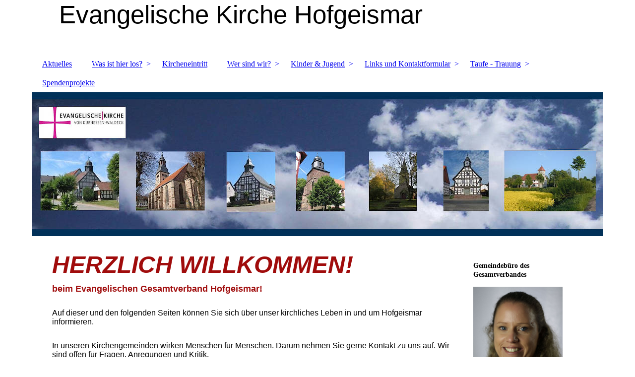

--- FILE ---
content_type: text/html; charset=utf-8
request_url: https://evangelische-kirche-hofgeismar.de/;focus=TKOMSI_cm4all_com_widgets_EventCalendar_26803461&path=?m=d&a=20240318231325-6284&cp=1
body_size: 53412
content:
<!DOCTYPE html><html lang="de"><head><meta http-equiv="Content-Type" content="text/html; charset=UTF-8"><title>Ev. Kirche Hofgeismar -  Aktuelles</title><link href="https://evangelische-kirche-hofgeismar.de/Aktuelles" rel="canonical"><meta content="Ev. Kirche Hofgeismar -  Aktuelles" property="og:title"><meta content="website" property="og:type"><meta content="https://evangelische-kirche-hofgeismar.de/Aktuelles" property="og:url"><script>
              window.beng = window.beng || {};
              window.beng.env = {
                language: "en",
                country: "US",
                mode: "deploy",
                context: "page",
                pageId: "000003924146",
                skeletonId: "",
                scope: "HTO01FLQZDTH",
                isProtected: false,
                navigationText: " Aktuelles",
                instance: "1",
                common_prefix: "https://homepagedesigner.telekom.de",
                design_common: "https://homepagedesigner.telekom.de/beng/designs/",
                design_template: "oem/cm_dh_083",
                path_design: "https://homepagedesigner.telekom.de/beng/designs/data/oem/cm_dh_083/",
                path_res: "https://homepagedesigner.telekom.de/res/",
                path_bengres: "https://homepagedesigner.telekom.de/beng/res/",
                masterDomain: "",
                preferredDomain: "",
                preprocessHostingUri: function(uri) {
                  
                    return uri || "";
                  
                },
                hideEmptyAreas: true
              };
            </script><script xmlns="http://www.w3.org/1999/xhtml" src="https://homepagedesigner.telekom.de/cm4all-beng-proxy/beng-proxy.js">;</script><link xmlns="http://www.w3.org/1999/xhtml" rel="stylesheet" href="https://homepagedesigner.telekom.de/.cm4all/e/static/3rdparty/font-awesome/css/font-awesome.min.css"></link><link rel="stylesheet" type="text/css" href="//homepagedesigner.telekom.de/.cm4all/res/static/libcm4all-js-widget/3.89.7/css/widget-runtime.css"/>

<link rel="stylesheet" type="text/css" href="//homepagedesigner.telekom.de/.cm4all/res/static/beng-editor/5.3.130/css/deploy.css"/>

<link rel="stylesheet" type="text/css" href="//homepagedesigner.telekom.de/.cm4all/res/static/libcm4all-js-widget/3.89.7/css/slideshow-common.css"/>

<script src="//homepagedesigner.telekom.de/.cm4all/res/static/jquery-1.7/jquery.js">;</script><script src="//homepagedesigner.telekom.de/.cm4all/res/static/prototype-1.7.3/prototype.js">;</script><script src="//homepagedesigner.telekom.de/.cm4all/res/static/jslib/1.4.1/js/legacy.js">;</script><script src="//homepagedesigner.telekom.de/.cm4all/res/static/libcm4all-js-widget/3.89.7/js/widget-runtime.js">;</script>

<script src="//homepagedesigner.telekom.de/.cm4all/res/static/libcm4all-js-widget/3.89.7/js/slideshow-common.js">;</script>

<script src="//homepagedesigner.telekom.de/.cm4all/res/static/beng-editor/5.3.130/js/deploy.js">;</script>

<link href="https://homepagedesigner.telekom.de/.cm4all/designs/static/oem/cm_dh_083/1707177620.340725/css/main.css" rel="stylesheet" type="text/css"><meta name="viewport" content="width=device-width, initial-scale=1"><link href="https://homepagedesigner.telekom.de/.cm4all/designs/static/oem/cm_dh_083/1707177620.340725/css/responsive.css" rel="stylesheet" type="text/css"><link href="https://homepagedesigner.telekom.de/.cm4all/designs/static/oem/cm_dh_083/1707177620.340725/css/cm-templates-global-style.css" rel="stylesheet" type="text/css"><script type="text/javascript" src="https://homepagedesigner.telekom.de/.cm4all/designs/static/oem/cm_dh_083/1707177620.340725/js/effects.js"></script><script type="text/javascript" src="https://homepagedesigner.telekom.de/.cm4all/designs/static/oem/cm_dh_083/1707177620.340725/js/cm_template-focus-point.js"></script><link href="/.cm4all/handler.php/vars.css?v=20260125224243" type="text/css" rel="stylesheet"><style type="text/css">.cm-logo {background-image: none;background-size: auto auto;
background-position: right;
background-repeat: no-repeat;
      }</style><script type="text/javascript">window.cmLogoWidgetId = "CMTOI_cm4all_com_widgets_Logo_13065819";
            window.cmLogoGetCommonWidget = function (){
                return new cm4all.Common.Widget({
            base    : "/",
            session : "",
            frame   : "",
            path    : "CMTOI_cm4all_com_widgets_Logo_13065819"
        })
            };
            window.logoConfiguration = {
                "cm-logo-x" : "-9",
        "cm-logo-y" : "-3",
        "cm-logo-v" : "2.0",
        "cm-logo-w" : "373",
        "cm-logo-h" : "249",
        "cm-logo-di" : "reseller/1000003/telekom_24_558",
        "cm-logo-u" : "public-service://0/",
        "cm-logo-k" : "/.cm4all/sysdb/keyvisuals/.file",
        "cm-logo-bc" : "",
        "cm-logo-ln" : "",
        "cm-logo-ln$" : "",
        "cm-logo-hi" : true
        ,
        _logoBaseUrl : "\/.cm4all\/sysdb.iproc\/keyvisuals\/.file\/scale_0_0\/",
        _logoPath : ".file"
        };
				document.observe('dom:loaded', function() {
					var containers = document.querySelectorAll("[cm_type=logo], [id=logo], .cm-logo");
          for (var i = 0; i < containers.length; i++) {
            var container = containers[i];
            if (container && window.beng && beng.env && beng.env.hideEmptyAreas) {
              if (beng.env.mode != "edit") {
                container.addClassName("cm_empty");
              } else {
                container.addClassName("cm_empty_editor");
              }
            }
          }
				});
			</script><link  rel="shortcut icon"   href="/;focus=CMTOI_cm4all_com_widgets_Favicon_13065820&amp;path=show&amp;frame=CMTOI_cm4all_com_widgets_Favicon_13065820?subaction=icon" type="image/png"/><style id="cm_table_styles">
      /*CM193d3d05f4c18257f08dcae5_begin*/
        #CM193d3d05f4c18257f08dcae5_div {
          margin: 0;
          padding: 0;
          
            width: 100%;
            max-width: 100%;
          
        }
        #CM193d3d05f4c18257f08dcae5 {
          border-spacing: 0px;
          
            width: 100%;
          
            margin: 10px -5px; 
            text-align: left;
          
            table-layout: fixed;
          
            width: 100%;
          
        }
        #CM193d3d05f4c18257f08dcae5 tr.cm_table {
          
            vertical-align: top;
          
        }
        #CM193d3d05f4c18257f08dcae5 td.cm_table {
            padding: 5px;
            
        }
        #CM193d3d05f4c18257f08dcae5 tr.cm_table.cm_firstrow td.cm_table {
          border-top: 0;
        }
        #CM193d3d05f4c18257f08dcae5 tr.cm_table.cm_lastrow td.cm_table {
          border-bottom: 0;
        }
        #CM193d3d05f4c18257f08dcae5 td.cm_table.cm_firstcol {
          border-left: 0;
        }
        #CM193d3d05f4c18257f08dcae5 td.cm_table.cm_lastcol {
          border-right: 0;
        }
      /*CM193d3d05f4c18257f08dcae5_end*/
    </style><style id="cm_background_queries"></style><script type="application/x-cm4all-cookie-consent" data-code=""></script></head><body ondrop="return false;" class=" device-desktop cm-deploy cm-deploy-342 cm-deploy-4x"><div class="cm-background" data-cm-qa-bg="image"></div><div class="cm-background-video" data-cm-qa-bg="video"></div><div class="cm-background-effects" data-cm-qa-bg="effect"></div><div class="page_wrapper cm-templates-container"><div class="head_wrapper cm_can_be_empty"><div class="cm_can_be_empty cm-logo" id="logo"></div><div class="title_wrapper cm_can_be_empty cm-templates-title-container"><div class="title cm_can_be_empty cm-templates-heading__title" id="title" style="visibility:visible;"><span style="font-family: Tahoma, Geneva, sans-serif; font-size: 40px;"> Evangelische Kirche Hofgeismar</span><br></div><div class="subtitle cm_can_be_empty cm-templates-heading__subtitle" id="subtitle" style="visibility:visible;"> </div></div></div><div class="mobile_navigation"><a href="javascript:void(0);"></a></div><div class="navigation_wrapper cm_with_forcesub" id="cm_navigation"><ul id="cm_mainnavigation"><li id="cm_navigation_pid_3924146" class="cm_current"><a title=" Aktuelles" href="/Aktuelles" class="cm_anchor"> Aktuelles</a></li><li id="cm_navigation_pid_1310125" class="cm_has_subnavigation"><a title="Was ist hier los?" href="/Was-ist-hier-los" class="cm_anchor">Was ist hier los?</a><ul class="cm_subnavigation" id="cm_subnavigation_pid_1310125"><li id="cm_navigation_pid_2162896"><a title="Gottesdienste" href="/Was-ist-hier-los/Gottesdienste" class="cm_anchor">Gottesdienste</a></li><li id="cm_navigation_pid_2018100"><a title="Kirchenmusik" href="/Was-ist-hier-los/Kirchenmusik" class="cm_anchor">Kirchenmusik</a></li><li id="cm_navigation_pid_609291"><a title="Gemeindebrief" href="/Was-ist-hier-los/Gemeindebrief" class="cm_anchor">Gemeindebrief</a></li></ul></li><li id="cm_navigation_pid_612890"><a title="Kircheneintritt" href="/Kircheneintritt" class="cm_anchor">Kircheneintritt</a></li><li id="cm_navigation_pid_814897" class="cm_has_subnavigation"><a title="Wer sind wir?" href="/Wer-sind-wir" class="cm_anchor">Wer sind wir?</a><ul class="cm_subnavigation" id="cm_subnavigation_pid_814897"><li id="cm_navigation_pid_1150497"><a title="Seelsorgebereiche" href="/Wer-sind-wir/Seelsorgebereiche" class="cm_anchor">Seelsorgebereiche</a></li><li id="cm_navigation_pid_1857200" class="cm_has_subnavigation"><a title="Stadtkirchengemeinde" href="/Wer-sind-wir/Stadtkirchengemeinde" class="cm_anchor">Stadtkirchengemeinde</a><ul class="cm_subnavigation" id="cm_subnavigation_pid_1857200"><li id="cm_navigation_pid_2227635"><a title="Ansprechpartner" href="/Wer-sind-wir/Stadtkirchengemeinde/Ansprechpartner" class="cm_anchor">Ansprechpartner</a></li><li id="cm_navigation_pid_2227638"><a title="Blumenteam" href="/Wer-sind-wir/Stadtkirchengemeinde/Blumenteam" class="cm_anchor">Blumenteam</a></li><li id="cm_navigation_pid_2227639"><a title="Deutsch-türkischer Frauentreff" href="/Wer-sind-wir/Stadtkirchengemeinde/Deutsch-tuerkischer-Frauentreff" class="cm_anchor">Deutsch-türkischer Frauentreff</a></li><li id="cm_navigation_pid_2227641"><a title="Gemeindenachmittage" href="/Wer-sind-wir/Stadtkirchengemeinde/Gemeindenachmittage" class="cm_anchor">Gemeindenachmittage</a></li><li id="cm_navigation_pid_1150502"><a title="Kirchen" href="/Wer-sind-wir/Stadtkirchengemeinde/Kirchen" class="cm_anchor">Kirchen</a></li><li id="cm_navigation_pid_2227643"><a title="Kirchenteams Altstädter und Neustädter Kirche" href="/Wer-sind-wir/Stadtkirchengemeinde/Kirchenteams-Altstaedter-und-Neustaedter-Kirche" class="cm_anchor">Kirchenteams Altstädter und Neustädter Kirche</a></li><li id="cm_navigation_pid_2562133"><a title="Musik im Hohen Chor" href="/Wer-sind-wir/Stadtkirchengemeinde/Musik-im-Hohen-Chor" class="cm_anchor">Musik im Hohen Chor</a></li><li id="cm_navigation_pid_2562134"><a title="Orgelvespern" href="/Wer-sind-wir/Stadtkirchengemeinde/Orgelvespern" class="cm_anchor">Orgelvespern</a></li><li id="cm_navigation_pid_2227646"><a title="Stille im Advent" href="/Wer-sind-wir/Stadtkirchengemeinde/Stille-im-Advent" class="cm_anchor">Stille im Advent</a></li></ul></li><li id="cm_navigation_pid_1987453" class="cm_has_subnavigation"><a title="Gesundbrunnen" href="/Wer-sind-wir/Gesundbrunnen" class="cm_anchor">Gesundbrunnen</a><ul class="cm_subnavigation" id="cm_subnavigation_pid_1987453"><li id="cm_navigation_pid_2452154"><a title="Unsere Kirche" href="/Wer-sind-wir/Gesundbrunnen/Unsere-Kirche" class="cm_anchor">Unsere Kirche</a></li><li id="cm_navigation_pid_1195296"><a title="Radwegekirche" href="/Wer-sind-wir/Gesundbrunnen/Radwegekirche" class="cm_anchor">Radwegekirche</a></li><li id="cm_navigation_pid_2018094"><a title="Kirchenvorstand" href="/Wer-sind-wir/Gesundbrunnen/Kirchenvorstand" class="cm_anchor">Kirchenvorstand</a></li><li id="cm_navigation_pid_2018097"><a title="Nachbarschaftstreff" href="/Wer-sind-wir/Gesundbrunnen/Nachbarschaftstreff" class="cm_anchor">Nachbarschaftstreff</a></li><li id="cm_navigation_pid_635811"><a title="Anhalten im Advent" href="/Wer-sind-wir/Gesundbrunnen/Anhalten-im-Advent" class="cm_anchor">Anhalten im Advent</a></li></ul></li><li id="cm_navigation_pid_1987454" class="cm_has_subnavigation"><a title="Carlsdorf" href="/Wer-sind-wir/Carlsdorf" class="cm_anchor">Carlsdorf</a><ul class="cm_subnavigation" id="cm_subnavigation_pid_1987454"><li id="cm_navigation_pid_2382609"><a title="Unsere Kirche" href="/Wer-sind-wir/Carlsdorf/Unsere-Kirche" class="cm_anchor">Unsere Kirche</a></li><li id="cm_navigation_pid_2382610"><a title="Kirchenvorstand" href="/Wer-sind-wir/Carlsdorf/Kirchenvorstand" class="cm_anchor">Kirchenvorstand</a></li><li id="cm_navigation_pid_2382612"><a title="Seniorenkreis" href="/Wer-sind-wir/Carlsdorf/Seniorenkreis" class="cm_anchor">Seniorenkreis</a></li><li id="cm_navigation_pid_2382614"><a title="Reformationsvortrag" href="/Wer-sind-wir/Carlsdorf/Reformationsvortrag" class="cm_anchor">Reformationsvortrag</a></li><li id="cm_navigation_pid_2382615"><a title="Offener Advent" href="/Wer-sind-wir/Carlsdorf/Offener-Advent" class="cm_anchor">Offener Advent</a></li></ul></li><li id="cm_navigation_pid_1758854" class="cm_has_subnavigation"><a title="Schöneberg" href="/Wer-sind-wir/Schoeneberg" class="cm_anchor">Schöneberg</a><ul class="cm_subnavigation" id="cm_subnavigation_pid_1758854"><li id="cm_navigation_pid_1759205"><a title="Unsere Kirche" href="/Wer-sind-wir/Schoeneberg/Unsere-Kirche" class="cm_anchor">Unsere Kirche</a></li><li id="cm_navigation_pid_2451647"><a title="Kirchenvorstand" href="/Wer-sind-wir/Schoeneberg/Kirchenvorstand" class="cm_anchor">Kirchenvorstand</a></li><li id="cm_navigation_pid_1759061"><a title="Posaunenchor" href="/Wer-sind-wir/Schoeneberg/Posaunenchor" class="cm_anchor">Posaunenchor</a></li><li id="cm_navigation_pid_2021258"><a title="Kinderbibelwoche" href="/Wer-sind-wir/Schoeneberg/Kinderbibelwoche" class="cm_anchor">Kinderbibelwoche</a></li></ul></li></ul></li><li id="cm_navigation_pid_3305841" class="cm_has_subnavigation"><a title="Kinder &amp; Jugend" href="/Kinder-Jugend" class="cm_anchor">Kinder &amp; Jugend</a><ul class="cm_subnavigation" id="cm_subnavigation_pid_3305841"><li id="cm_navigation_pid_1148518"><a title="Kita" href="/Kinder-Jugend/Kita" class="cm_anchor">Kita</a></li><li id="cm_navigation_pid_1230972"><a title="Kirche mit Kindern" href="/Kinder-Jugend/Kirche-mit-Kindern" class="cm_anchor">Kirche mit Kindern</a></li><li id="cm_navigation_pid_1148520"><a title="Konfirmanden" href="/Kinder-Jugend/Konfirmanden" class="cm_anchor">Konfirmanden</a></li><li id="cm_navigation_pid_1148519"><a title="Jugend" href="/Kinder-Jugend/Jugend" class="cm_anchor">Jugend</a></li></ul></li><li id="cm_navigation_pid_4025385" class="cm_has_subnavigation"><a title="Links und Kontaktformular" href="/Links-und-Kontaktformular" class="cm_anchor">Links und Kontaktformular</a><ul class="cm_subnavigation" id="cm_subnavigation_pid_4025385"><li id="cm_navigation_pid_2597801"><a title="Kontaktformular" href="/Links-und-Kontaktformular/Kontaktformular" class="cm_anchor">Kontaktformular</a></li><li id="cm_navigation_pid_2206343"><a title="Altenhilfe" href="/Links-und-Kontaktformular/Altenhilfe" class="cm_anchor">Altenhilfe</a></li><li id="cm_navigation_pid_2596625"><a title="Diakoniestation Hofgeismar" href="/Links-und-Kontaktformular/Diakoniestation-Hofgeismar" class="cm_anchor">Diakoniestation Hofgeismar</a></li></ul></li><li id="cm_navigation_pid_1187892" class="cm_has_subnavigation"><a title="Taufe - Trauung" href="/Taufe-Trauung" class="cm_anchor">Taufe - Trauung</a><ul class="cm_subnavigation" id="cm_subnavigation_pid_1187892"><li id="cm_navigation_pid_1187891"><a title="Taufe" href="/Taufe-Trauung/Taufe" class="cm_anchor">Taufe</a></li><li id="cm_navigation_pid_1857223"><a title="Trauung" href="/Taufe-Trauung/Trauung" class="cm_anchor">Trauung</a></li></ul></li><li id="cm_navigation_pid_1135420"><a title="Spendenprojekte" href="/Spendenprojekte" class="cm_anchor">Spendenprojekte</a></li></ul></div><div class="cm-template-keyvisual__media cm_can_be_empty cm-kv-0" id="keyvisual"></div><div class="cm-template-content content_wrapper"><div class="cm-template-content__main design-content design_content cm-templates-text" id="content_main" data-cm-hintable="yes"><h1><span style="font-size: 48px; font-family: Roboto, sans-serif; color: #a00c0c;"><em>HERZLICH WILLKOMMEN!</em></span></h1><h2 class="cm-h1"><span style="font-size: 18px; font-family: Roboto, sans-serif; color: #a00c0c;">beim Evangelischen Gesamtverband Hofgeismar!</span><br><br></h2><h2 class="cm-h1"><span style="font-weight: normal; font-size: 16px; font-family: Roboto, sans-serif;">Auf dieser und den folgenden Seiten können Sie sich über unser kirchliches Leben in und um Hofgeismar informieren.<br><br></span></h2><h2 class="cm-h1"><span style="font-weight: normal; font-size: 16px; font-family: Roboto, sans-serif;">In unseren Kirchengemeinden wirken Menschen für Menschen. Darum nehmen Sie gerne Kontakt zu uns auf. Wir sind offen für Fragen, Anregungen und Kritik.</span><br></h2><p><br></p><p><span style="font-size: 36px; font-family: Roboto, sans-serif;"><strong><span style="color: #a00c0c;">Unsere Veranstaltungen</span></strong></span><br></p><p><br></p><div class="clearFloating" style="clear:both;height: 0px; width: auto;"></div><div id="widgetcontainer_TKOMSI_cm4all_com_widgets_EventCalendar_26803461" class="
				    cm_widget_block
					cm_widget cm4all_com_widgets_EventCalendar cm_widget_block_center" style="width:100%; max-width:100%; "><div class="cm_widget_anchor"><a name="TKOMSI_cm4all_com_widgets_EventCalendar_26803461" id="widgetanchor_TKOMSI_cm4all_com_widgets_EventCalendar_26803461"><!--cm4all.com.widgets.EventCalendar--></a></div><div><h2 class="cm-h1">  </h2><p>Keine Einträge vorhanden.</p></div><br /><br /></div><p><br></p><p><span style="color: #a00c0c; font-size: 36px; font-family: Roboto, sans-serif;"><strong>In der Kirche können Sie sich ausleben!</strong></span></p><div class="clearFloating" style="clear:both;height: 0px; width: auto;"></div><div id="widgetcontainer_TKOMSI_cm4all_com_widgets_UroPhoto_27904898" class="
				    cm_widget_block
					cm_widget cm4all_com_widgets_UroPhoto cm_widget_block_center" style="width:100%; max-width:237px; "><div class="cm_widget_anchor"><a name="TKOMSI_cm4all_com_widgets_UroPhoto_27904898" id="widgetanchor_TKOMSI_cm4all_com_widgets_UroPhoto_27904898"><!--cm4all.com.widgets.UroPhoto--></a></div><div xmlns="http://www.w3.org/1999/xhtml" data-uro-type="image" style="width:100%;height:100%;" id="uroPhotoOuterTKOMSI_cm4all_com_widgets_UroPhoto_27904898"><a id="uroPhotoDownloadAncTKOMSI_cm4all_com_widgets_UroPhoto_27904898" href="#" style="border:0px;">            <picture><source srcset="/.cm4all/uproc.php/0/Aktuelles/.Engagement%20f%C3%BCr%20deine%20Kirchengemeinde.png/picture-1600?_=19ade839642 1x, /.cm4all/uproc.php/0/Aktuelles/.Engagement%20f%C3%BCr%20deine%20Kirchengemeinde.png/picture-2600?_=19ade839642 2x" media="(min-width:800px)"><source srcset="/.cm4all/uproc.php/0/Aktuelles/.Engagement%20f%C3%BCr%20deine%20Kirchengemeinde.png/picture-1200?_=19ade839642 1x, /.cm4all/uproc.php/0/Aktuelles/.Engagement%20f%C3%BCr%20deine%20Kirchengemeinde.png/picture-1600?_=19ade839642 2x" media="(min-width:600px)"><source srcset="/.cm4all/uproc.php/0/Aktuelles/.Engagement%20f%C3%BCr%20deine%20Kirchengemeinde.png/picture-800?_=19ade839642 1x, /.cm4all/uproc.php/0/Aktuelles/.Engagement%20f%C3%BCr%20deine%20Kirchengemeinde.png/picture-1200?_=19ade839642 2x" media="(min-width:400px)"><source srcset="/.cm4all/uproc.php/0/Aktuelles/.Engagement%20f%C3%BCr%20deine%20Kirchengemeinde.png/picture-400?_=19ade839642 1x, /.cm4all/uproc.php/0/Aktuelles/.Engagement%20f%C3%BCr%20deine%20Kirchengemeinde.png/picture-800?_=19ade839642 2x" media="(min-width:200px)"><source srcset="/.cm4all/uproc.php/0/Aktuelles/.Engagement%20f%C3%BCr%20deine%20Kirchengemeinde.png/picture-200?_=19ade839642 1x, /.cm4all/uproc.php/0/Aktuelles/.Engagement%20f%C3%BCr%20deine%20Kirchengemeinde.png/picture-400?_=19ade839642 2x" media="(min-width:100px)"><img src="/.cm4all/uproc.php/0/Aktuelles/.Engagement%20f%C3%BCr%20deine%20Kirchengemeinde.png/picture-200?_=19ade839642" data-uro-original="/.cm4all/uproc.php/0/Aktuelles/Engagement%20f%C3%BCr%20deine%20Kirchengemeinde.png?_=19ade839642" onerror="uroGlobal().util.error(this, '', 'uro-widget')" data-uro-width="237" data-uro-height="423" alt="" style="width:100%;" title="" loading="lazy"></picture>
<span></span></a><div style="display:none;" id="uroPhotoDownloadDivTKOMSI_cm4all_com_widgets_UroPhoto_27904898">/.cm4all/uproc.php/0/Aktuelles/Flyer_Engagement%20f%C3%BCr%20deine%20Kirchengemeinde.pdf?cdp=a&_=19ade821f48</div><script type="text/javascript">
            (function() {
                var id = 'TKOMSI_cm4all_com_widgets_UroPhoto_27904898';
                var div = jQuery("#uroPhotoDownloadDiv" + id);
                var anc = jQuery("#uroPhotoDownloadAnc" + id);
                anc.attr("href", div.text());
            }());
            </script></div></div><p><br></p><p><span style="color: #a00c0c; font-size: 36px; font-family: Roboto, sans-serif;"><strong><a href="/Spendenprojekte" style="color: #a00c0c;" class="cm_anchor">Spendenaktion Altstädter Kirche</a></strong></span></p><div class="clearFloating" style="clear:both;height: 0px; width: auto;"></div><div id="widgetcontainer_TKOMSI_com_cm4all_wdn_social_Youtube_27275265" class="
				    cm_widget_block
					cm_widget com_cm4all_wdn_social_Youtube cm_widget_block_center" style="width:52.8%; max-width:100%; "><div class="cm_widget_anchor"><a name="TKOMSI_com_cm4all_wdn_social_Youtube_27275265" id="widgetanchor_TKOMSI_com_cm4all_wdn_social_Youtube_27275265"><!--com.cm4all.wdn.social.Youtube--></a></div><a  class="cm4all-cookie-consent"   href="/;focus=TKOMSI_com_cm4all_wdn_social_Youtube_27275265&amp;frame=TKOMSI_com_cm4all_wdn_social_Youtube_27275265" data-wcid="com.cm4all.wdn.social.Youtube" data-wiid="TKOMSI_com_cm4all_wdn_social_Youtube_27275265" data-lazy="true" data-thirdparty="true" data-statistics="false" rel="nofollow" data-blocked="true"><!--TKOMSI_com_cm4all_wdn_social_Youtube_27275265--></a></div><p><br></p><div class="clearFloating" style="clear:both;height: 0px; width: auto;"></div><div id="widgetcontainer_TKOMSI_cm4all_com_widgets_UroPhoto_27904990" class="
				    cm_widget_block
					cm_widget cm4all_com_widgets_UroPhoto cm_widget_block_center" style="width:100%; max-width:398px; "><div class="cm_widget_anchor"><a name="TKOMSI_cm4all_com_widgets_UroPhoto_27904990" id="widgetanchor_TKOMSI_cm4all_com_widgets_UroPhoto_27904990"><!--cm4all.com.widgets.UroPhoto--></a></div><div xmlns="http://www.w3.org/1999/xhtml" data-uro-type="image" style="width:100%;height:100%;" id="uroPhotoOuterTKOMSI_cm4all_com_widgets_UroPhoto_27904990"><a id="uroPhotoDownloadAncTKOMSI_cm4all_com_widgets_UroPhoto_27904990" href="#" style="border:0px;">            <picture><source srcset="/.cm4all/uproc.php/0/Aktuelles/.Flyer_Herz%20von%20Hofgeismar_1.png/picture-1600?_=19ade95eae2 1x, /.cm4all/uproc.php/0/Aktuelles/.Flyer_Herz%20von%20Hofgeismar_1.png/picture-2600?_=19ade95eae2 2x" media="(min-width:800px)"><source srcset="/.cm4all/uproc.php/0/Aktuelles/.Flyer_Herz%20von%20Hofgeismar_1.png/picture-1200?_=19ade95eae2 1x, /.cm4all/uproc.php/0/Aktuelles/.Flyer_Herz%20von%20Hofgeismar_1.png/picture-1600?_=19ade95eae2 2x" media="(min-width:600px)"><source srcset="/.cm4all/uproc.php/0/Aktuelles/.Flyer_Herz%20von%20Hofgeismar_1.png/picture-800?_=19ade95eae2 1x, /.cm4all/uproc.php/0/Aktuelles/.Flyer_Herz%20von%20Hofgeismar_1.png/picture-1200?_=19ade95eae2 2x" media="(min-width:400px)"><source srcset="/.cm4all/uproc.php/0/Aktuelles/.Flyer_Herz%20von%20Hofgeismar_1.png/picture-400?_=19ade95eae2 1x, /.cm4all/uproc.php/0/Aktuelles/.Flyer_Herz%20von%20Hofgeismar_1.png/picture-800?_=19ade95eae2 2x" media="(min-width:200px)"><source srcset="/.cm4all/uproc.php/0/Aktuelles/.Flyer_Herz%20von%20Hofgeismar_1.png/picture-200?_=19ade95eae2 1x, /.cm4all/uproc.php/0/Aktuelles/.Flyer_Herz%20von%20Hofgeismar_1.png/picture-400?_=19ade95eae2 2x" media="(min-width:100px)"><img src="/.cm4all/uproc.php/0/Aktuelles/.Flyer_Herz%20von%20Hofgeismar_1.png/picture-200?_=19ade95eae2" data-uro-original="/.cm4all/uproc.php/0/Aktuelles/Flyer_Herz%20von%20Hofgeismar_1.png?_=19ade95eae2" onerror="uroGlobal().util.error(this, '', 'uro-widget')" data-uro-width="398" data-uro-height="845" alt="" style="width:100%;" title="" loading="lazy"></picture>
<span></span></a><div style="display:none;" id="uroPhotoDownloadDivTKOMSI_cm4all_com_widgets_UroPhoto_27904990">/.cm4all/uproc.php/0/Aktuelles/Spendenaktion_Herz%20von%20Hofgeismar_Renovierung%20Altst%C3%A4dter%20Kirche.pdf?cdp=a&_=19ade97aae8</div><script type="text/javascript">
            (function() {
                var id = 'TKOMSI_cm4all_com_widgets_UroPhoto_27904990';
                var div = jQuery("#uroPhotoDownloadDiv" + id);
                var anc = jQuery("#uroPhotoDownloadAnc" + id);
                anc.attr("href", div.text());
            }());
            </script></div></div><div id="CM19bdd665aeca8f044e6c221b8_div"></div><p><br></p><p style="text-align: center;"><br></p><div id="CM193d3d05f4c18257f08dcae5_div" style="overflow-x:auto;"><table id="CM193d3d05f4c18257f08dcae5" class="cm_table"><tbody class="cm_table"><tr class="cm_table cm_firstrow cm_lastrow"><td class="cm_table cm_firstcol cm_lastcol"><p><br></p></td></tr></tbody></table></div><div id="cm_bottom_clearer" style="clear: both;" contenteditable="false"></div></div><div class="sidebar_wrapper cm_can_be_empty cm-templates-sidebar-container"><div class="sidebar cm_can_be_empty" id="widgetbar_site_1" data-cm-hintable="yes"><p><span style="font-family: Roboto, serif; font-size: 14px;"><strong>Gemeindebüro des Gesamtverbandes</strong></span></p><div id="widgetcontainer_TKOMSI_cm4all_com_widgets_UroPhoto_26609507" class="
				    cm_widget_block
					cm_widget cm4all_com_widgets_UroPhoto cm_widget_block_center" style="width:100%; max-width:1884px; "><div class="cm_widget_anchor"><a name="TKOMSI_cm4all_com_widgets_UroPhoto_26609507" id="widgetanchor_TKOMSI_cm4all_com_widgets_UroPhoto_26609507"><!--cm4all.com.widgets.UroPhoto--></a></div><div xmlns="http://www.w3.org/1999/xhtml" data-uro-type="image" style="width:100%;height:100%;" id="uroPhotoOuterTKOMSI_cm4all_com_widgets_UroPhoto_26609507">            <picture><source srcset="/.cm4all/uproc.php/0/Aktuelles/.Penning%20HP.JPG/picture-1600?_=18c7c157b30 1x, /.cm4all/uproc.php/0/Aktuelles/.Penning%20HP.JPG/picture-2600?_=18c7c157b30 2x" media="(min-width:800px)"><source srcset="/.cm4all/uproc.php/0/Aktuelles/.Penning%20HP.JPG/picture-1200?_=18c7c157b30 1x, /.cm4all/uproc.php/0/Aktuelles/.Penning%20HP.JPG/picture-1600?_=18c7c157b30 2x" media="(min-width:600px)"><source srcset="/.cm4all/uproc.php/0/Aktuelles/.Penning%20HP.JPG/picture-800?_=18c7c157b30 1x, /.cm4all/uproc.php/0/Aktuelles/.Penning%20HP.JPG/picture-1200?_=18c7c157b30 2x" media="(min-width:400px)"><source srcset="/.cm4all/uproc.php/0/Aktuelles/.Penning%20HP.JPG/picture-400?_=18c7c157b30 1x, /.cm4all/uproc.php/0/Aktuelles/.Penning%20HP.JPG/picture-800?_=18c7c157b30 2x" media="(min-width:200px)"><source srcset="/.cm4all/uproc.php/0/Aktuelles/.Penning%20HP.JPG/picture-200?_=18c7c157b30 1x, /.cm4all/uproc.php/0/Aktuelles/.Penning%20HP.JPG/picture-400?_=18c7c157b30 2x" media="(min-width:100px)"><img src="/.cm4all/uproc.php/0/Aktuelles/.Penning%20HP.JPG/picture-200?_=18c7c157b30" data-uro-original="/.cm4all/uproc.php/0/Aktuelles/Penning%20HP.JPG?_=18c7c157b30" onerror="uroGlobal().util.error(this, '', 'uro-widget')" data-uro-width="1884" data-uro-height="2001" alt="" style="width:100%;" title="" loading="lazy"></picture>
<span></span></div></div><p><span style="font-family: Roboto, serif; font-size: 14px;">Dorothea Penning</span></p><p><span style="font-size: 14px; font-family: Roboto, sans-serif;">Große Pfarrgasse 1a<br>Tel. 05671 / 500292  </span><a href="mailto:gemeindebuero.hofgeismar%40ekkw.de?subject=" style="font-size: 14px;" class="cm_anchor"></a><a href="mailto:Hofgeismar.Gemeindebuero%40ekkw.de?subject=%20&amp;body=%20" class="cm_anchor">Hofgeismar.Gemeindebuero@ekkw.de</a></p><p><span style="font-size: 14px; font-family: Roboto, sans-serif;"><strong>Öffnungszeiten: </strong></span></p><p><span style="font-size: 13px; font-family: Roboto, sans-serif;">Dienstag 09:00 - 11:00 Uhr    Donnerstag 09:00 - 11:00 Uhr</span></p><p><br></p><p><span style="font-family: Roboto, serif; font-size: 14px;"><strong>Pfarrämter</strong></span></p><p><span style="font-family: Roboto, serif; font-size: 14px;"><strong><a href="/Wer-sind-wir/Stadtkirchengemeinde" class="cm_anchor">Ev. Stadtkirchengemeinde</a></strong></span></p><p><span style="font-family: Roboto, serif; font-size: 14px;"><strong>Pfarramt I<br>Neustädter Kirche <br></strong></span></p><div id="widgetcontainer_TKOMSI_cm4all_com_widgets_UroPhoto_26609508" class="
				    cm_widget_block
					cm_widget cm4all_com_widgets_UroPhoto cm_widget_block_center" style="width:100%; max-width:2577px; "><div class="cm_widget_anchor"><a name="TKOMSI_cm4all_com_widgets_UroPhoto_26609508" id="widgetanchor_TKOMSI_cm4all_com_widgets_UroPhoto_26609508"><!--cm4all.com.widgets.UroPhoto--></a></div><div xmlns="http://www.w3.org/1999/xhtml" data-uro-type="image" style="width:100%;height:100%;" id="uroPhotoOuterTKOMSI_cm4all_com_widgets_UroPhoto_26609508">            <picture><source srcset="/.cm4all/uproc.php/0/Aktuelles/.G_Koelling%20HP.JPG/picture-1600?_=18c7c15858e 1x, /.cm4all/uproc.php/0/Aktuelles/.G_Koelling%20HP.JPG/picture-2600?_=18c7c15858e 2x" media="(min-width:800px)"><source srcset="/.cm4all/uproc.php/0/Aktuelles/.G_Koelling%20HP.JPG/picture-1200?_=18c7c15858e 1x, /.cm4all/uproc.php/0/Aktuelles/.G_Koelling%20HP.JPG/picture-1600?_=18c7c15858e 2x" media="(min-width:600px)"><source srcset="/.cm4all/uproc.php/0/Aktuelles/.G_Koelling%20HP.JPG/picture-800?_=18c7c15858e 1x, /.cm4all/uproc.php/0/Aktuelles/.G_Koelling%20HP.JPG/picture-1200?_=18c7c15858e 2x" media="(min-width:400px)"><source srcset="/.cm4all/uproc.php/0/Aktuelles/.G_Koelling%20HP.JPG/picture-400?_=18c7c15858e 1x, /.cm4all/uproc.php/0/Aktuelles/.G_Koelling%20HP.JPG/picture-800?_=18c7c15858e 2x" media="(min-width:200px)"><source srcset="/.cm4all/uproc.php/0/Aktuelles/.G_Koelling%20HP.JPG/picture-200?_=18c7c15858e 1x, /.cm4all/uproc.php/0/Aktuelles/.G_Koelling%20HP.JPG/picture-400?_=18c7c15858e 2x" media="(min-width:100px)"><img src="/.cm4all/uproc.php/0/Aktuelles/.G_Koelling%20HP.JPG/picture-200?_=18c7c15858e" data-uro-original="/.cm4all/uproc.php/0/Aktuelles/G_Koelling%20HP.JPG?_=18c7c15858e" onerror="uroGlobal().util.error(this, '', 'uro-widget')" data-uro-width="2577" data-uro-height="2641" alt="" style="width:100%;" title="" loading="lazy"></picture>
<span></span></div></div><p><span style="font-family: Roboto, serif; font-size: 14px;">Pfarrerin Dr. Gabriele Kölling<br></span></p><p><span style="font-family: Roboto, serif; font-size: 14px;">Elisabethstr. 9<br>Tel. 05671 / 2636<br><a href="mailto:pfarramt.hofgeismar-stadtkirchengemeinde-1%40ekkw.de?subject=%20&amp;body=%20" class="cm_anchor">pfarramt.hofgeismar-stadtkirchengemeinde-1@ekkw.de</a></span></p><p><br></p><p><span style="font-family: Roboto, serif; font-size: 14px;"><strong>Pfarramt II Altstädter Kirche mit Friedrichsdorf und Kelze</strong></span></p><div id="widgetcontainer_TKOMSI_cm4all_com_widgets_UroPhoto_27726383" class="
				    cm_widget_block
					cm_widget cm4all_com_widgets_UroPhoto cm_widget_block_center" style="width:100%; max-width:2072px; "><div class="cm_widget_anchor"><a name="TKOMSI_cm4all_com_widgets_UroPhoto_27726383" id="widgetanchor_TKOMSI_cm4all_com_widgets_UroPhoto_27726383"><!--cm4all.com.widgets.UroPhoto--></a></div><div xmlns="http://www.w3.org/1999/xhtml" data-uro-type="image" style="width:100%;height:100%;" id="uroPhotoOuterTKOMSI_cm4all_com_widgets_UroPhoto_27726383">            <picture><source srcset="/.cm4all/uproc.php/0/Aktuelles/.Pothmann%2C%20Kirstin.jpg/picture-1600?_=198c152ba29 1x, /.cm4all/uproc.php/0/Aktuelles/.Pothmann%2C%20Kirstin.jpg/picture-2600?_=198c152ba29 2x" media="(min-width:800px)"><source srcset="/.cm4all/uproc.php/0/Aktuelles/.Pothmann%2C%20Kirstin.jpg/picture-1200?_=198c152ba29 1x, /.cm4all/uproc.php/0/Aktuelles/.Pothmann%2C%20Kirstin.jpg/picture-1600?_=198c152ba29 2x" media="(min-width:600px)"><source srcset="/.cm4all/uproc.php/0/Aktuelles/.Pothmann%2C%20Kirstin.jpg/picture-800?_=198c152ba29 1x, /.cm4all/uproc.php/0/Aktuelles/.Pothmann%2C%20Kirstin.jpg/picture-1200?_=198c152ba29 2x" media="(min-width:400px)"><source srcset="/.cm4all/uproc.php/0/Aktuelles/.Pothmann%2C%20Kirstin.jpg/picture-400?_=198c152ba29 1x, /.cm4all/uproc.php/0/Aktuelles/.Pothmann%2C%20Kirstin.jpg/picture-800?_=198c152ba29 2x" media="(min-width:200px)"><source srcset="/.cm4all/uproc.php/0/Aktuelles/.Pothmann%2C%20Kirstin.jpg/picture-200?_=198c152ba29 1x, /.cm4all/uproc.php/0/Aktuelles/.Pothmann%2C%20Kirstin.jpg/picture-400?_=198c152ba29 2x" media="(min-width:100px)"><img src="/.cm4all/uproc.php/0/Aktuelles/.Pothmann%2C%20Kirstin.jpg/picture-200?_=198c152ba29" data-uro-original="/.cm4all/uproc.php/0/Aktuelles/Pothmann%2C%20Kirstin.jpg?_=198c152ba29" onerror="uroGlobal().util.error(this, '', 'uro-widget')" data-uro-width="2072" data-uro-height="2728" alt="" style="width:100%;" title="" loading="lazy"></picture>
<span></span></div></div><p><span style="font-family: Roboto, serif; font-size: 14px;">Pfarrerin Kirstin Pothmann</span></p><p><span style="font-family: Roboto, serif; font-size: 14px;">Große Pfarrgasse 3<br>Tel. 05671 / 2833<br><a href="mailto:pfarramt.hofgeismar-stadtkirchengemeinde-1%40ekkw.de?subject=%20&amp;body=%20" class="cm_anchor">pfarramt.hofgeismar-stadtkirchengemeinde-2@ekkw.de</a></span></p><p><br></p><p><span style="font-family: Roboto, serif; font-size: 14px;"><strong><a href="/Wer-sind-wir/Gesundbrunnen" class="cm_anchor">Kirchspiel Hofgeismar-Gesundbrunnen</a></strong></span></p><p><span style="font-family: Roboto, serif; font-size: 14px;"><strong>Pfarramt Gesundbrunnen mit Beberbeck, Carlsdorf und Schöneberg</strong></span></p><div id="widgetcontainer_TKOMSI_cm4all_com_widgets_UroPhoto_26609510" class="
				    cm_widget_block
					cm_widget cm4all_com_widgets_UroPhoto cm_widget_block_center" style="width:100%; max-width:2094px; "><div class="cm_widget_anchor"><a name="TKOMSI_cm4all_com_widgets_UroPhoto_26609510" id="widgetanchor_TKOMSI_cm4all_com_widgets_UroPhoto_26609510"><!--cm4all.com.widgets.UroPhoto--></a></div><div xmlns="http://www.w3.org/1999/xhtml" data-uro-type="image" style="width:100%;height:100%;" id="uroPhotoOuterTKOMSI_cm4all_com_widgets_UroPhoto_26609510">            <picture><source srcset="/.cm4all/uproc.php/0/Aktuelles/.A_Koelling%20HP.JPG/picture-1600?_=18c7c1595df 1x, /.cm4all/uproc.php/0/Aktuelles/.A_Koelling%20HP.JPG/picture-2600?_=18c7c1595df 2x" media="(min-width:800px)"><source srcset="/.cm4all/uproc.php/0/Aktuelles/.A_Koelling%20HP.JPG/picture-1200?_=18c7c1595df 1x, /.cm4all/uproc.php/0/Aktuelles/.A_Koelling%20HP.JPG/picture-1600?_=18c7c1595df 2x" media="(min-width:600px)"><source srcset="/.cm4all/uproc.php/0/Aktuelles/.A_Koelling%20HP.JPG/picture-800?_=18c7c1595df 1x, /.cm4all/uproc.php/0/Aktuelles/.A_Koelling%20HP.JPG/picture-1200?_=18c7c1595df 2x" media="(min-width:400px)"><source srcset="/.cm4all/uproc.php/0/Aktuelles/.A_Koelling%20HP.JPG/picture-400?_=18c7c1595df 1x, /.cm4all/uproc.php/0/Aktuelles/.A_Koelling%20HP.JPG/picture-800?_=18c7c1595df 2x" media="(min-width:200px)"><source srcset="/.cm4all/uproc.php/0/Aktuelles/.A_Koelling%20HP.JPG/picture-200?_=18c7c1595df 1x, /.cm4all/uproc.php/0/Aktuelles/.A_Koelling%20HP.JPG/picture-400?_=18c7c1595df 2x" media="(min-width:100px)"><img src="/.cm4all/uproc.php/0/Aktuelles/.A_Koelling%20HP.JPG/picture-200?_=18c7c1595df" data-uro-original="/.cm4all/uproc.php/0/Aktuelles/A_Koelling%20HP.JPG?_=18c7c1595df" onerror="uroGlobal().util.error(this, '', 'uro-widget')" data-uro-width="2094" data-uro-height="2376" alt="" style="width:100%;" title="" loading="lazy"></picture>
<span></span></div></div><p><span style="font-size: 14px; font-family: Roboto, sans-serif;">Pfarrer Andreas Kölling<br></span></p><p><span style="font-family: Roboto, serif; font-size: 14px;"><span style="font-family: Roboto, serif; font-size: 14px;">Elisabethstr. 9<br>Tel. 05671 / 1674<br></span><a href="mailto:pfarramt.hofgeismar-gesundbrunnen%40ekkw.de?subject=Homepagenachricht&amp;body=Brunnenkirchspiel" class="cm_anchor">pfarramt.hofgeismar-gesundbrunnen@ekkw.de<br></a></span></p><p><br></p><p><strong style="font-family: Roboto, sans-serif; font-size: 14px;">Dekanat Hofgeismar-Wolfhagen</strong></p><div id="widgetcontainer_TKOMSI_cm4all_com_widgets_UroPhoto_27221805" class="
				    cm_widget_block
					cm_widget cm4all_com_widgets_UroPhoto cm_widget_block_center" style="width:100%; max-width:786px; "><div class="cm_widget_anchor"><a name="TKOMSI_cm4all_com_widgets_UroPhoto_27221805" id="widgetanchor_TKOMSI_cm4all_com_widgets_UroPhoto_27221805"><!--cm4all.com.widgets.UroPhoto--></a></div><div xmlns="http://www.w3.org/1999/xhtml" data-uro-type="image" style="width:100%;height:100%;" id="uroPhotoOuterTKOMSI_cm4all_com_widgets_UroPhoto_27221805">            <picture><source srcset="/.cm4all/uproc.php/0/KV%20Stadtkirchen/.Dekan%20Jan%20Friedrich%20Eisenberg.jpg/picture-1600?_=1933e74e3e6 1x, /.cm4all/uproc.php/0/KV%20Stadtkirchen/.Dekan%20Jan%20Friedrich%20Eisenberg.jpg/picture-2600?_=1933e74e3e6 2x" media="(min-width:800px)"><source srcset="/.cm4all/uproc.php/0/KV%20Stadtkirchen/.Dekan%20Jan%20Friedrich%20Eisenberg.jpg/picture-1200?_=1933e74e3e6 1x, /.cm4all/uproc.php/0/KV%20Stadtkirchen/.Dekan%20Jan%20Friedrich%20Eisenberg.jpg/picture-1600?_=1933e74e3e6 2x" media="(min-width:600px)"><source srcset="/.cm4all/uproc.php/0/KV%20Stadtkirchen/.Dekan%20Jan%20Friedrich%20Eisenberg.jpg/picture-800?_=1933e74e3e6 1x, /.cm4all/uproc.php/0/KV%20Stadtkirchen/.Dekan%20Jan%20Friedrich%20Eisenberg.jpg/picture-1200?_=1933e74e3e6 2x" media="(min-width:400px)"><source srcset="/.cm4all/uproc.php/0/KV%20Stadtkirchen/.Dekan%20Jan%20Friedrich%20Eisenberg.jpg/picture-400?_=1933e74e3e6 1x, /.cm4all/uproc.php/0/KV%20Stadtkirchen/.Dekan%20Jan%20Friedrich%20Eisenberg.jpg/picture-800?_=1933e74e3e6 2x" media="(min-width:200px)"><source srcset="/.cm4all/uproc.php/0/KV%20Stadtkirchen/.Dekan%20Jan%20Friedrich%20Eisenberg.jpg/picture-200?_=1933e74e3e6 1x, /.cm4all/uproc.php/0/KV%20Stadtkirchen/.Dekan%20Jan%20Friedrich%20Eisenberg.jpg/picture-400?_=1933e74e3e6 2x" media="(min-width:100px)"><img src="/.cm4all/uproc.php/0/KV%20Stadtkirchen/.Dekan%20Jan%20Friedrich%20Eisenberg.jpg/picture-200?_=1933e74e3e6" data-uro-original="/.cm4all/uproc.php/0/KV%20Stadtkirchen/Dekan%20Jan%20Friedrich%20Eisenberg.jpg?_=1933e74e3e6" onerror="uroGlobal().util.error(this, '', 'uro-widget')" data-uro-width="786" data-uro-height="862" alt="" style="width:100%;" title="" loading="lazy"></picture>
<span></span></div></div><p><strong style="font-size: 14px; font-weight: 400; font-family: Roboto, sans-serif;">Dekan Jan Friedrich Eisenberg</strong></p><p><span style="font-family: Roboto, sans-serif; font-size: 14px;">Altstädter Kirchplatz 5<br></span><span style="font-size: 14px;">Tel. 0561 / 937821-441<br></span><span style="font-family: Roboto, sans-serif; font-size: 14px;"><a href="mailto:dekanat.hofgeismar-wolfhagen%40ekkw.de?subject=Dekanat&amp;body=Mailadresse%20des%20Dekanates%20HOG-WOH" class="cm_anchor">dekanat.hofgeismar-wolfhagen@ekkw.de</a> </span></p><p><em style="font-size: 10px; font-family: Roboto, sans-serif;">Fotos: Öffentlichkeitsarbeit des Kirchenkreises Hofgeismar-Wolfhagen</em></p><p><span style="font-size: 12px; font-family: Roboto, sans-serif;"><strong><a href="/.cm4all/uproc.php/0/Impressum%20und%20Datenschutz.pdf?cdp=a&amp;_=19bf6ec5ca0" target="_self" rel="noreferrer noopener" class="cm_anchor">Impressum und Datenschutz</a></strong></span></p></div><div class="sidebar cm_can_be_empty" id="widgetbar_page_1" data-cm-hintable="yes"><p> </p></div><div class="sidebar cm_can_be_empty" id="widgetbar_site_2" data-cm-hintable="yes"><p> </p></div><div class="sidebar cm_can_be_empty" id="widgetbar_page_2" data-cm-hintable="yes"><p><br></p></div></div></div><div class="footer_wrapper cm_can_be_empty cm-templates-footer"><div class="cm_can_be_empty" id="footer" data-cm-hintable="yes"> </div></div></div><script type="text/javascript" src="https://homepagedesigner.telekom.de/.cm4all/designs/static/oem/cm_dh_083/1707177620.340725/js/cm-templates-global-script.js"></script><div class="cm_widget_anchor"><a name="TKOMSI_cm4all_com_widgets_CookiePolicy_20544547" id="widgetanchor_TKOMSI_cm4all_com_widgets_CookiePolicy_20544547"><!--cm4all.com.widgets.CookiePolicy--></a></div><div style="display:none" class="cm-wp-container cm4all-cookie-policy-placeholder-template"><div class="cm-wp-header"><h4 class="cm-wp-header__headline">Externe Inhalte</h4><p class="cm-wp-header__text">Die an dieser Stelle vorgesehenen Inhalte können aufgrund Ihrer aktuellen <a class="cm-wp-header__link" href="#" onclick="openCookieSettings();return false;">Cookie-Einstellungen</a> nicht angezeigt werden.</p></div><div class="cm-wp-content"><div class="cm-wp-content__control"><label aria-checked="false" role="switch" tabindex="0" class="cm-wp-content-switcher"><input tabindex="-1" type="checkbox" class="cm-wp-content-switcher__checkbox" /><span class="cm-wp-content-switcher__label">Drittanbieter-Inhalte</span></label></div><p class="cm-wp-content__text">Diese Webseite bietet möglicherweise Inhalte oder Funktionalitäten an, die von Drittanbietern eigenverantwortlich zur Verfügung gestellt werden. Diese Drittanbieter können eigene Cookies setzen, z.B. um die Nutzeraktivität zu verfolgen oder ihre Angebote zu personalisieren und zu optimieren.</p></div></div><div aria-labelledby="cookieSettingsDialogTitle" role="dialog" style="position: fixed;" class="cm-cookie-container cm-hidden" id="cookieSettingsDialog"><div class="cm-cookie-header"><h4 id="cookieSettingsDialogTitle" class="cm-cookie-header__headline">Cookie-Einstellungen</h4><div autofocus="autofocus" tabindex="0" role="button" class="cm-cookie-header__close-button" title="Schließen"></div></div><div aria-describedby="cookieSettingsDialogContent" class="cm-cookie-content"><p id="cookieSettingsDialogContent" class="cm-cookie-content__text">Diese Webseite verwendet Cookies, um Besuchern ein optimales Nutzererlebnis zu bieten. Bestimmte Inhalte von Drittanbietern werden nur angezeigt, wenn die entsprechende Option aktiviert ist. Die Datenverarbeitung kann dann auch in einem Drittland erfolgen. Weitere Informationen hierzu in der Datenschutzerklärung.</p><div class="cm-cookie-content__controls"><div class="cm-cookie-controls-container"><div class="cm-cookie-controls cm-cookie-controls--essential"><div class="cm-cookie-flex-wrapper"><label aria-details="cookieSettingsEssentialDetails" aria-labelledby="cookieSettingsEssentialLabel" aria-checked="true" role="switch" tabindex="0" class="cm-cookie-switch-wrapper"><input tabindex="-1" id="cookieSettingsEssential" type="checkbox" disabled="disabled" checked="checked" /><span></span></label><div class="cm-cookie-expand-wrapper"><span id="cookieSettingsEssentialLabel">Technisch notwendige</span><div tabindex="0" aria-controls="cookieSettingsEssentialDetails" aria-expanded="false" role="button" class="cm-cookie-content-expansion-button" title="Erweitern / Zuklappen"></div></div></div><div class="cm-cookie-content-expansion-text" id="cookieSettingsEssentialDetails">Diese Cookies sind zum Betrieb der Webseite notwendig, z.B. zum Schutz vor Hackerangriffen und zur Gewährleistung eines konsistenten und der Nachfrage angepassten Erscheinungsbilds der Seite.</div></div><div class="cm-cookie-controls cm-cookie-controls--statistic"><div class="cm-cookie-flex-wrapper"><label aria-details="cookieSettingsStatisticsDetails" aria-labelledby="cookieSettingsStatisticsLabel" aria-checked="false" role="switch" tabindex="0" class="cm-cookie-switch-wrapper"><input tabindex="-1" id="cookieSettingsStatistics" type="checkbox" /><span></span></label><div class="cm-cookie-expand-wrapper"><span id="cookieSettingsStatisticsLabel">Analytische</span><div tabindex="0" aria-controls="cookieSettingsStatisticsDetails" aria-expanded="false" role="button" class="cm-cookie-content-expansion-button" title="Erweitern / Zuklappen"></div></div></div><div class="cm-cookie-content-expansion-text" id="cookieSettingsStatisticsDetails">Diese Cookies werden verwendet, um das Nutzererlebnis weiter zu optimieren. Hierunter fallen auch Statistiken, die dem Webseitenbetreiber von Drittanbietern zur Verfügung gestellt werden, sowie die Ausspielung von personalisierter Werbung durch die Nachverfolgung der Nutzeraktivität über verschiedene Webseiten.</div></div><div class="cm-cookie-controls cm-cookie-controls--third-party"><div class="cm-cookie-flex-wrapper"><label aria-details="cookieSettingsThirdpartyDetails" aria-labelledby="cookieSettingsThirdpartyLabel" aria-checked="false" role="switch" tabindex="0" class="cm-cookie-switch-wrapper"><input tabindex="-1" id="cookieSettingsThirdparty" type="checkbox" /><span></span></label><div class="cm-cookie-expand-wrapper"><span id="cookieSettingsThirdpartyLabel">Drittanbieter-Inhalte</span><div tabindex="0" aria-controls="cookieSettingsThirdpartyDetails" aria-expanded="false" role="button" class="cm-cookie-content-expansion-button" title="Erweitern / Zuklappen"></div></div></div><div class="cm-cookie-content-expansion-text" id="cookieSettingsThirdpartyDetails">Diese Webseite bietet möglicherweise Inhalte oder Funktionalitäten an, die von Drittanbietern eigenverantwortlich zur Verfügung gestellt werden. Diese Drittanbieter können eigene Cookies setzen, z.B. um die Nutzeraktivität zu verfolgen oder ihre Angebote zu personalisieren und zu optimieren.</div></div></div><div class="cm-cookie-content-button"><div tabindex="0" role="button" onclick="rejectAllCookieTypes(); setTimeout(saveCookieSettings, 400);" class="cm-cookie-button cm-cookie-content-button--reject-all"><span>Ablehnen</span></div><div tabindex="0" role="button" onclick="selectAllCookieTypes(); setTimeout(saveCookieSettings, 400);" class="cm-cookie-button cm-cookie-content-button--accept-all"><span>Alle akzeptieren</span></div><div tabindex="0" role="button" onclick="saveCookieSettings();" class="cm-cookie-button cm-cookie-content-button--save"><span>Speichern</span></div></div></div></div><div class="cm-cookie-footer"><a    href="" class="cm-cookie-footer__link">Datenschutzerklärung</a></div></div><script type="text/javascript">
      Common.loadCss("/.cm4all/widgetres.php/cm4all.com.widgets.CookiePolicy/show.css?v=3.3.29");
    </script><script data-tracking="false" data-cookie-settings-enabled="true" src="https://homepagedesigner.telekom.de/.cm4all/widgetres.php/cm4all.com.widgets.CookiePolicy/show.js?v=3.3.29" defer="defer" id="cookieSettingsScript"></script><noscript ><div style="position:absolute;bottom:0;" id="statdiv"><img alt="" height="1" width="1" src="https://homepagedesigner.telekom.de/.cm4all/_pixel.img?site=1636304-cvPQm6oy&amp;page=pid_3924146&amp;path=%2FAktuelles&amp;nt=+Aktuelles"/></div></noscript><script  type="text/javascript">//<![CDATA[
            document.body.insertAdjacentHTML('beforeend', '<div style="position:absolute;bottom:0;" id="statdiv"><img alt="" height="1" width="1" src="https://homepagedesigner.telekom.de/.cm4all/_pixel.img?site=1636304-cvPQm6oy&amp;page=pid_3924146&amp;path=%2FAktuelles&amp;nt=+Aktuelles&amp;domain='+escape(document.location.hostname)+'&amp;ref='+escape(document.referrer)+'"/></div>');
        //]]></script><div xmlns="http://www.w3.org/1999/xhtml" class="cm-smart-access-button"><div class="scaler"><i class="fa fa-th" aria-hidden="true"></i></div></div><div xmlns="http://www.w3.org/1999/xhtml" class="cm-smart-access-menu num-buttons-3"><div class="protector"></div><div class="tiles"><a href="mailto:pfarramt2.hofgeismar-stadtkirchengemeinde@ekkw.de" target=""><div class="tile mail"><div class="icon"><i class="fa fa-mail" aria-hidden="true"></i></div><div class="title">E-Mail</div></div></a><a href="tel:056712833" target=""><div class="tile call"><div class="icon"><i class="fa fa-call" aria-hidden="true"></i></div><div class="title">Anruf</div></div></a><a href="/Was-ist-hier-los/Gottesdienste" target=""><div class="tile about"><div class="icon"><i class="fa fa-about" aria-hidden="true"></i></div><div class="title">Infos</div></div></a></div></div><div style="display: none;" id="keyvisualWidgetVideosContainer"></div><style type="text/css">.cm-kv-0 {
background-color: ;
background-position: 50% 50%;
background-size: 100% auto;
background-repeat: no-repeat;
}
            @media(min-width: 100px), (min-resolution: 72dpi), (-webkit-min-device-pixel-ratio: 1) {.cm-kv-0{background-image:url("/.cm4all/uproc.php/0/.ev-gv-hofgeismar.jpg/picture-200?_=177aa984d60");}}@media(min-width: 100px), (min-resolution: 144dpi), (-webkit-min-device-pixel-ratio: 2) {.cm-kv-0{background-image:url("/.cm4all/uproc.php/0/.ev-gv-hofgeismar.jpg/picture-400?_=177aa984d60");}}@media(min-width: 200px), (min-resolution: 72dpi), (-webkit-min-device-pixel-ratio: 1) {.cm-kv-0{background-image:url("/.cm4all/uproc.php/0/.ev-gv-hofgeismar.jpg/picture-400?_=177aa984d60");}}@media(min-width: 200px), (min-resolution: 144dpi), (-webkit-min-device-pixel-ratio: 2) {.cm-kv-0{background-image:url("/.cm4all/uproc.php/0/.ev-gv-hofgeismar.jpg/picture-800?_=177aa984d60");}}@media(min-width: 400px), (min-resolution: 72dpi), (-webkit-min-device-pixel-ratio: 1) {.cm-kv-0{background-image:url("/.cm4all/uproc.php/0/.ev-gv-hofgeismar.jpg/picture-800?_=177aa984d60");}}@media(min-width: 400px), (min-resolution: 144dpi), (-webkit-min-device-pixel-ratio: 2) {.cm-kv-0{background-image:url("/.cm4all/uproc.php/0/.ev-gv-hofgeismar.jpg/picture-1200?_=177aa984d60");}}@media(min-width: 600px), (min-resolution: 72dpi), (-webkit-min-device-pixel-ratio: 1) {.cm-kv-0{background-image:url("/.cm4all/uproc.php/0/.ev-gv-hofgeismar.jpg/picture-1200?_=177aa984d60");}}@media(min-width: 600px), (min-resolution: 144dpi), (-webkit-min-device-pixel-ratio: 2) {.cm-kv-0{background-image:url("/.cm4all/uproc.php/0/.ev-gv-hofgeismar.jpg/picture-1600?_=177aa984d60");}}@media(min-width: 800px), (min-resolution: 72dpi), (-webkit-min-device-pixel-ratio: 1) {.cm-kv-0{background-image:url("/.cm4all/uproc.php/0/.ev-gv-hofgeismar.jpg/picture-1600?_=177aa984d60");}}@media(min-width: 800px), (min-resolution: 144dpi), (-webkit-min-device-pixel-ratio: 2) {.cm-kv-0{background-image:url("/.cm4all/uproc.php/0/.ev-gv-hofgeismar.jpg/picture-2600?_=177aa984d60");}}
</style><style type="text/css">
			#keyvisual {
				overflow: hidden;
			}
			.kv-video-wrapper {
				width: 100%;
				height: 100%;
				position: relative;
			}
			</style><script type="text/javascript">
				jQuery(document).ready(function() {
					function moveTempVideos(slideshow, isEditorMode) {
						var videosContainer = document.getElementById('keyvisualWidgetVideosContainer');
						if (videosContainer) {
							while (videosContainer.firstChild) {
								var div = videosContainer.firstChild;
								var divPosition = div.className.substring('cm-kv-0-tempvideo-'.length);
								if (isEditorMode && parseInt(divPosition) > 1) {
									break;
								}
								videosContainer.removeChild(div);
								if (div.nodeType == Node.ELEMENT_NODE) {
									var pos = '';
									if (slideshow) {
										pos = '-' + divPosition;
									}
									var kv = document.querySelector('.cm-kv-0' + pos);
									if (kv) {
										if (!slideshow) {
											var wrapperDiv = document.createElement("div"); 
											wrapperDiv.setAttribute("class", "kv-video-wrapper");
											kv.insertBefore(wrapperDiv, kv.firstChild);
											kv = wrapperDiv;
										}
										while (div.firstChild) {
											kv.appendChild(div.firstChild);
										}
										if (!slideshow) {
											break;
										}
									}
								}
							}
						}
					}

					function kvClickAction(mode, href) {
						if (mode == 'internal') {
							if (!window.top.syntony || !/_home$/.test(window.top.syntony.bifmState)) {
								window.location.href = href;
							}
						} else if (mode == 'external') {
							var a = document.createElement('a');
							a.href = href;
							a.target = '_blank';
							a.rel = 'noreferrer noopener';
							a.click();
						}
					}

					var keyvisualElement = jQuery("[cm_type=keyvisual]");
					if(keyvisualElement.length == 0){
						keyvisualElement = jQuery("#keyvisual");
					}
					if(keyvisualElement.length == 0){
						keyvisualElement = jQuery("[class~=cm-kv-0]");
					}
				
						keyvisualElement.attr("role", "img");
						keyvisualElement.attr("tabindex", "0");
						keyvisualElement.attr("aria-label", "hauptgrafik");
					
					moveTempVideos(false, false);
					var video = document.querySelector('#keyvisual video');
					if (video) {
						video.play();
					}
				
			});
		</script></body></html>
